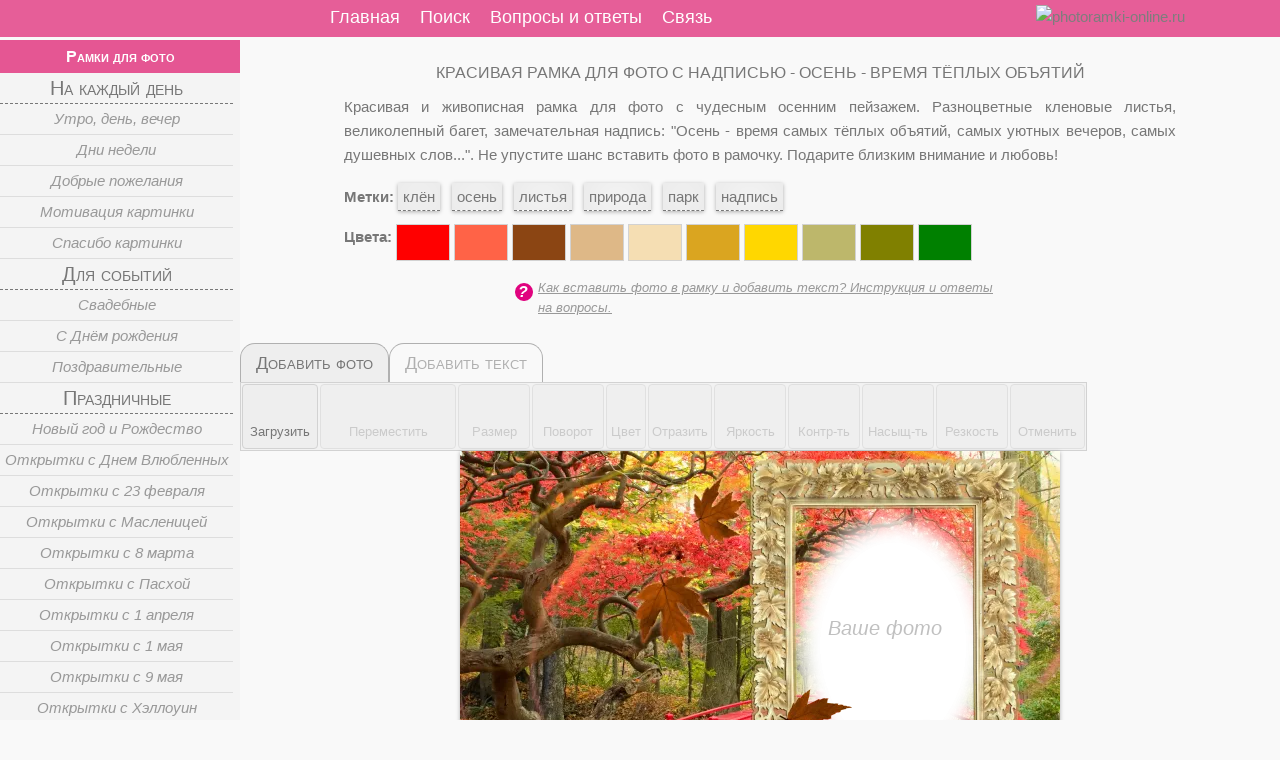

--- FILE ---
content_type: text/html; charset=utf-8
request_url: https://photoramki-online.ru/753-krasivaya-ramka-dlya-foto-s-nadpisyu-osen-vremya-teplyh-obyatiy.html
body_size: 13322
content:
  <!DOCTYPE html>
<html  lang="ru-RU">
<head>
    <meta charset="utf-8">
    <meta name="viewport" content="width=device-width,initial-scale=1">
    <title>Красивая рамка для фото с надписью - Осень - время тёплых объятий</title>
    <meta name="description" content="Красивая и живописная рамка для фото с чудесным осенним пейзажем...">
    <meta name="keywords" content="фоторамки онлайн, вставить фото, добавить текст на изображениеклён, осень, листья, природа, парк, надпись"/>
    
    <meta name="google-site-verification" content="WsI3OEdyvA42ZBdM7m9X9AvUAIO9pj00Wr8wxfKG9PE" >
    <meta name="yandex-verification" content="9597d9a826469595">
    <meta name="application-name" content="photoramki-online">
    <meta name="msapplication-tooltip" content="Открыть photoramki-online">
    <meta name="msapplication-starturl" content="/">
    <meta name="msapplication-window" content="width=1024"/>
    
    
    
       <link rel="icon" type="image/png" href="/favicon-96x96.png" sizes="96x96" />
    <link rel="icon" type="image/svg+xml" href="/favicon.svg" />
    <link rel="shortcut icon" href="/favicon.ico" />
    <link rel="apple-touch-icon" sizes="180x180" href="/favicon/apple-touch-icon.png" />
    <meta name="apple-mobile-web-app-title" content="Рhotoramki-online" />
    <link rel="manifest" href="/favicon/site.webmanifest" /><style>html,body,div,span,h1,h2,h3,p,a,b,u,i,center,ul,li,form,label,table,tr,th,td,nav{ margin:0; padding:0; border:0; vertical-align:baseline}article,aside,details,figcaption,figure,footer,header,hgroup,menu,nav,section{ display:block}body{line-height:1}ol,ul{list-style:none}:root{ --primary-color:#e55693;--border-radius:12px}*,*::before,*::after{}*{font-size:15px;color:#777;font-family:Roboto,Tahoma,Verdana,sans-serif;line-height:1.6em} p,p strong,p a,p a:link{text-align:justify}p{margin:10px 0}a{outline:medium none}a,a strong{outline:none;text-decoration:none;font-weight:400}a:link{font-weight:400}a:visited{font-weight:400}a:hover{text-decoration:underline}h1{font-size:16px;font-weight:500;text-transform:uppercase;text-align:center}.TR{clear:both;display:block;height:0;overflow:hidden;width:100%}html,body{background-color:#f9f9f9;width:100%;height:100%} #wrapper{margin-right:auto;margin-left:auto;background-color:#f9f9f9;width:1280px;min-height:100%}#header{background-color:var(--primary-color);opacity:0.95;overflow:hidden;position:fixed;z-index:1000;height:37px;left:0;right:0}#logotext a{font-family:Comic Sans MS;font-size:18px;line-height:24px;color:#fff;text-shadow:0 -1px 0 #f6f8f3}#logotext a::before{ content:"♥"}#header_box{width:1120px;margin:0 auto;position:relative}#navbar,#nav_mini{width:100%;float:left}#nav_mini{display:none} #topMemuMini{position:absolute;width:100px;padding:3px 0;cursor:pointer;display:block;font-size:18px;color:#fff;font-weight:400;height:fit-content;line-height:32px} #topMemuMini:hover{font-weight:bold}.icon-bar{display:block;width:30px;margin:2px;border-radius:1px;border:2px double #fff;float:left} #logoMini{padding:5px;position:absolute;top:0;right:10px;z-index:1001} .mobBtn{width:30px;float:left;margin-right:10px;padding:2px}#menuTop{position:absolute;float:left;left:240px;user-select:none}#menuTop ul li{padding:0 10px;float:left}#current{font-weight:bold;padding:0;text-decoration:none}#menuTop ul li#current{text-decoration:underline}#menuTop ul li a,#current{font-size:18px;color:#fff;line-height:35px}#current,#menuTop ul li a:hover{font-weight:bold;padding:0;text-decoration:none}#middle{padding-top:40px;position:relative;width:100%}#container{float:left;overflow:hidden;width:100%}#content{padding:0 0 0 240px}#leftcolumn{float:left;z-index:22;width:240px;overflow-y:auto;position:relative;height:auto;margin-left:-100%} #prolog,#epilog,.ShotArticle{position:relative;margin:0 auto;clear:both;padding:10px 0} #prolog{width:80%;padding-top:20px}#epilog{width:90%}#epilog p{text-align:justify;margin:0}#footer{clear:both;background-color:#cdc9c9;width:100%;height:30px;margin-top:-30px;z-index:1;bottom:0;position:relative} #footer p{text-align:center;margin:0}#LiveInternet{display:none}#leftcolumn{background-color:rgb(244,244,244);user-select:none}#leftcolumn a{text-decoration:none;display:block}#leftMemu{cursor:pointer;display:block;overflow:auto}#leftMemu h2{background-color:var(--primary-color);height:33px;text-align:center}#leftMemu h2 a{font-variant:small-caps;font-size:16px;color:#fff;font-weight:600;line-height:33px}#leftcolumn .li-gr{margin-right:7px;border:0px solid #d2d2d2;border-left:none} #leftcolumn .li-gr a,#leftcolumn .li-off a{font-variant:small-caps} #leftcolumn .li-gr a{font-size:20px}#leftcolumn .li-sgr a{font-size:15px;font-variant:normal}#leftcolumn .li-off a{font-size:17px} #leftcolumn .li-sgr a{color:#999;font-style:italic}#leftcolumn .li-gr a:hover,#leftcolumn .li-sgr a:hover{background-color:#eee} #leftcolumn .li-sgr a:hover{color:#555} #leftMemu li .li-sgr:hover,#leftMemu .li-off:hover{background-color:#eee} #leftcolumn .li-sgr span:hover{color:#777}#leftcolumn ul.menu li a{line-height:30px;text-align:center}#leftcolumn .li-gr a{border-bottom:1px dashed #777} #leftcolumn .li-off,#leftcolumn .li-sgr a{border-bottom:1px solid #ddd}.insHelp{color:#999;margin:0px auto;width:500px;font-size:13px;padding:5px 20px;font-style:italic}.helpQ{width:18px ;line-height:18px} .insHelp a{color:#999;text-decoration:underline;font-size:13px}.helpQ{color:#fff;float:left;top:-3px;background-color:#e0037f;text-align:center;text-indent:-3px;font-weight:bold;font-size:16px;border-radius:50%;margin:5px} .helpQ::before{display:block;content:"?";transition:all 0.3s ease-out 0s} .labels a{background-color:white;margin-top:10px;border-bottom:1px dashed #777;padding:5px; line-height:2.7;box-shadow:0 1px 4px rgba(0,0,0,0.3),0 0 40px rgba(0,0,0,0.1) inset}.labels a:hover{text-decoration:none;color:#e0037f }#trimForm,#textForm{display:none}#eTools{margin:0 auto;position:relative;user-select:none}#eToolMenu{clear:both;background-color:#f2f2f2;position:relative;border:1px solid #d2d2d2}#ePhoto,#eText{position:relative;top:0;left:0;margin:0;padding:0}#ePhoto ul,#ePhoto li,#eText ul,#eText li{margin:1px;padding:3px}#ePhoto li,#eText li{list-style:none;display:inline;float:left}#eText{display:none}.eToolTb{text-align:center;font-variant:small-caps;float:left;display:block;font-size:18px;padding:5px 15px;color:#b0b0b0;border:1px solid #b0b0b0;border-bottom:none;border-top-left-radius:15px;border-top-right-radius:15px}.eToolTb:hover{color:#777}.eToolTbA{background-color:#eee;color:#777;cursor:default}.eToolBtn{margin:0px;border:1px solid #d2d2d2;border-radius:4px;text-align:center;float:left;background-color:#eee;height:57px;line-height:1em}.eToolText{font-size:13px;clear:both}#curIm,#selectFontFm,#selectFontSize{padding:6px 0}.button3{cursor:pointer;font-size:21px;line-height:20px;height:30px;width:30px;display:inline-block}.button3:hover{background-color:#d0d0d0}.button3:active{background-color:#c0c0c0}.noActive,.noActive div{opacity:0.55;pointer-events:none}.eButton{background-image:url("images/button_edit8.png");height:30px;width:30px;border-radius:7px;padding:1px;display:inline-block} #eLeft{background-position:0 0}#eRight{background-position:-30px 0}#eTop{background-position:-60px 0}#eBot{background-position:-90px 0}#eSmall{background-position:-120px 0}#eBig{background-position:-150px 0}#eRotatL{background-position:-180px 0}#eRotatR{background-position:-210px 0}#eGray{background-position:-238px 0}#eScaleG{background-position:-270px 0}#eBrighL{background-position:-120px 0}#eBrighR{background-position:-150px 0}#eContrL{background-position:-120px 0}#eContrR{background-position:-150px 0}#eSaturL{background-position:-120px 0}#eSaturR{background-position:-150px 0}#eSharpL{background-position:-120px 0}#eSharpR{background-position:-150px 0}#eUndo{background-position:-390px 0}#eLoad{background-position:-330px 0}#eRotat{background-position:-630px 0}#brighBtn,#contrBtn,#saturBtn,#sharpBtn,#bgrOpacBtn{position:relative}#brigh,#contr,#satur,#sharp,#bgrOpac,#bgrBlur{font-size:12px;display:none}.leter{position:absolute;color:#c0c0c0;font-size:20px;font-style:italic}.leter:hover{color:#990000}.photoIn{position:absolute}.butColor{box-shadow:none;display:inline-block;width:52px;height:35px;margin:2px 0;border:1px solid #d2d2d2}.butColor:hover{box-shadow:0 0 3px #a3a3a3}.labels .aColor{padding:0px;box-shadow:none}#phLoadForm{display:none}#popupCut{width:640px}#closeCut{width:85px}#getCartBlok{width:533px;margin:0 auto;display:none}.panelRigth .button{width:121px;margin:5px auto} .form .panelLeft{width:380px} .form .panelRigth{width:120px} #getCartLoader,#fade,.popupbox{display:none}#PhotoFrame{overflow:hidden;margin:0 auto;position:relative;z-index:20; background:#fff none repeat scroll 0 0;box-shadow:0 1px 4px rgba(0,0,0,0.3)}#Frame,#FrameImg{width:100%;height:100%}#FrameImg{object-fit:cover}#Frame{position:absolute;top:0;z-index:21;pointer-events:none}#moveRes{width:40px;height:20px;top:20px;left:20px;position:absolute;z-index:22;cursor:move;outline:2px dashed rgba(222,60,80,.9);display:none}.dn{display:none}#movend{display:none;z-index:21}#bgrOpacBtn,#bgrBlurBtn{width:70px}#helpSite{width:600px;margin:0 auto;text-align:center;font-style:italic;padding:10px 0;font-size: 18px; color: #86828d;font-variant: small-caps;}.um-btn{background-image:url('../images/UMIcon.png');width:32px;height:32px;margin-right:10px;background-size:contain;background-repeat:no-repeat;background-position:center}
.icon-button{ display:inline-flex; align-items:center; justify-content:center; text-decoration:none; height:30px; padding:20px 7px; margin:12px auto; border-radius:24px; font-family:Arial,sans-serif; font-size:16px; transition:all 0.3s;border:none; cursor:pointer; border:1px solid #8b3ffd; box-sizing:border-box; animation: pulse 4s ease-in-out infinite;}.icon-button span{color:#6e2dc4}a:hover .icon-button{text-decoration:none}﻿#eTools{display:table} #eToolMenu{display:table} @media screen and (max-width:1279px)and (min-width:1024px){#wrapper,#header_box{width:1000px}#content{padding:0} #logo,#leftcolumn{display:none}#nav_mini{display:block}#menuTop{left:0;top:40px;border-top:1px solid #fff}#leftcolumn{left:-300px;position:fixed;height:90%;margin-left:0;top:75px;box-shadow:0 0 10px rgba(0,0,0,0.5)}}@media screen and (max-width:1023px)and (min-width:768px){#logo,#leftcolumn{display:none}#wrapper,#header_box{width:744px}#content{padding:0} #nav_mini{display:block}#menuTop{left:0;top:40px;border-top:1px solid #fff}#leftcolumn{left:-300px;position:fixed;height:90%;margin-left:0;top:75px;box-shadow:0 0 10px rgba(0,0,0,0.5)}} @media screen and (max-width:767px)and (min-width:640px){#logo,#leftcolumn{display:none}#wrapper,#header_box,#nav_menu{width:614px}#content{padding:0} #nav_mini{display:block}#menuTop{left:0;top:40px;border-top:1px solid #fff}#leftcolumn{left:-300px;position:fixed;height:90%;margin-left:0;top:75px;box-shadow:0 0 10px rgba(0,0,0,0.5)}#bgrBlur{top:47px}}@media screen and (max-width:639px) {#logo,#leftcolumn{display:none}#wrapper,#header_box{width:336px}#content{padding:0} p{margin:0}#nav_mini{display:block}#menuTop{left:0;top:40px;border-top:1px solid #fff}#leftcolumn{left:-300px;position:fixed;height:90%;margin-left:0;top:110px;box-shadow:0 0 10px rgba(0,0,0,0.5)} .labels a{padding:2px}.insHelp{width:300px}.adsTop{display:none} #popupCut{width:330px} #cutMiniature{width:150px} .eButton{margin:2px}#curIm{height:36px}#bgrOpacBtn,#bgrBlurBtn{width:78px}#getCartBlok,#helpSite{width:300px}.panelRigth .button{width:60px;margin-top:30px}#getCartSForm,#getCartBForm{padding:0}.form p,#helpSite{font-size:13px}.form .panelLeft{width:200px}.form .panelRigth{width:68px}#bgrBlur{top:113px}}
@keyframes pulse{0% {transform: scale(1);opacity: 1;-webkit-box-shadow: 0 0 rgba(139,63,253,.5);-moz-box-shadow: 0 0 rgba(139,63,253,.5);box-shadow: 0 0 rgba(139,63,253,.5); }  50% {transform: scale(1.05);  opacity: 0.8; }100% { transform: scale(1);opacity: 1;-webkit-box-shadow: 0 0 0 20px rgba(139,63,253,.0);-moz-box-shadow: 0 0 0 20px rgba(139,63,253,.0);box-shadow: 0 0 0 20px rgba(139,63,253,.0);}  
       
        
        
        
		
		
   
   
        
       
   
    
        
        	
		
		
    </style><script data-ad-client="ca-pub-7901103485314127" async src="https://pagead2.googlesyndication.com/pagead/js/adsbygoogle.js"></script><!-- Google tag (gtag.js) --><script async src="https://www.googletagmanager.com/gtag/js?id=G-0J6EZBS7JD"></script><script>  window.dataLayer = window.dataLayer || [];  function gtag(){dataLayer.push(arguments);}  gtag('js', new Date()); gtag('config', 'G-0J6EZBS7JD');</script><meta name="yandex-verification" content="9597d9a826469595"><script src="https://sdk.adlook.tech/inventory/core.js" async type="text/javascript"></script><script>
(function UTCoreInitialization() {
  if (window.UTInventoryCore) {
    new window.UTInventoryCore({type: "sticky",host: 2652,content: false,width: 400,height: 225,playMode: "autoplay",align: "right",verticalAlign: "bottom",openTo: "open-creativeView",infinity: true,interfaceType: 0,withoutIframe: true,infinityTimer: 1,mobile: {align: "center",verticalAlign: "bottom",},});
    return;
  }
  setTimeout(UTCoreInitialization, 100);
})();
</script></head>
 	<body>
     <header id="header"><nav id="header_box"><div id="nav_mini"><div id="topMemuMini"><div class="mobBtn"><span class="icon-bar"></span><span class="icon-bar"></span><span class="icon-bar"></span></div>Меню</div></div><div id="navbar"><nav id="menuTop" >
	<ul><li><a id=pathMain href="https://photoramki-online.ru/">Главная</a></li><li><a href="https://photoramki-online.ru/poisk.html">Поиск</a></li><li><a href="https://photoramki-online.ru/voprosy.html">Вопросы и ответы</a></li><li><a href="https://photoramki-online.ru/contact.html">Связь</a></li></ul>
		 </nav><!--id="pillmenu"--></div><div id="logoMini"><a href="https://photoramki-online.ru/"><picture><source type="image/webp" srcset="https://photoramki-online.ru/images/logo-mini1.webp"><source type="image/png" srcset="https://photoramki-online.ru/images/logo-mini1.png"><img src="https://photoramki-online.ru/images/logo-mini1.png" alt="photoramki-online.ru" width="190" height="22"></picture></a></div></nav></header><div id="wrapper"><div id="middle"><div id="container"><div id="content"><div id="prolog"><header><h1>Красивая рамка для фото с надписью - Осень - время тёплых объятий</h1></header><p>Красивая и живописная рамка для фото с чудесным осенним пейзажем. Разноцветные кленовые листья, великолепный багет, замечательная надпись: "Осень - время самых тёплых объятий, самых уютных вечеров, самых душевных слов...". Не упустите шанс вставить фото в рамочку. Подарите близким внимание и любовь!</p><p class="labels"><b>Метки:</b> <a href="https://photoramki-online.ru/poisk.html?t=клён" target="_blank">клён</a>&nbsp &nbsp<a href="https://photoramki-online.ru/poisk.html?t=осень" target="_blank">осень</a>&nbsp &nbsp<a href="https://photoramki-online.ru/poisk.html?t=листья" target="_blank">листья</a>&nbsp &nbsp<a href="https://photoramki-online.ru/poisk.html?t=природа" target="_blank">природа</a>&nbsp &nbsp<a href="https://photoramki-online.ru/poisk.html?t=парк" target="_blank">парк</a>&nbsp &nbsp<a href="https://photoramki-online.ru/poisk.html?t=надпись" target="_blank">надпись</a>&nbsp &nbsp<br><b>Цвета:</b> <a href="https://photoramki-online.ru/poisk.html?c=красный"  class="aColor" target="_blank"><span class="butColor" style="background-color:#FF0000;"  title="красный">&nbsp; </span></a> <a href="https://photoramki-online.ru/poisk.html?c=томатный"  class="aColor" target="_blank"><span class="butColor" style="background-color:#FF6347;"  title="томатный">&nbsp; </span></a> <a href="https://photoramki-online.ru/poisk.html?c=коричневый"  class="aColor" target="_blank"><span class="butColor" style="background-color:#8B4513;"  title="коричневый">&nbsp; </span></a> <a href="https://photoramki-online.ru/poisk.html?c=древесный"  class="aColor" target="_blank"><span class="butColor" style="background-color:#DEB887;"  title="древесный">&nbsp; </span></a> <a href="https://photoramki-online.ru/poisk.html?c=пшеничный"  class="aColor" target="_blank"><span class="butColor" style="background-color:#F5DEB3;"  title="пшеничный">&nbsp; </span></a> <a href="https://photoramki-online.ru/poisk.html?c=золотистый"  class="aColor" target="_blank"><span class="butColor" style="background-color:#DAA520;"  title="золотистый">&nbsp; </span></a> <a href="https://photoramki-online.ru/poisk.html?c=желтый"  class="aColor" target="_blank"><span class="butColor" style="background-color:#FFD700;"  title="желтый">&nbsp; </span></a> <a href="https://photoramki-online.ru/poisk.html?c=темный хаки"  class="aColor" target="_blank"><span class="butColor" style="background-color:#BDB76B;"  title="темный хаки">&nbsp; </span></a> <a href="https://photoramki-online.ru/poisk.html?c=оливковый"  class="aColor" target="_blank"><span class="butColor" style="background-color:#808000;"  title="оливковый">&nbsp; </span></a> <a href="https://photoramki-online.ru/poisk.html?c=зеленый"  class="aColor" target="_blank"><span class="butColor" style="background-color:#008000;"  title="зеленый">&nbsp; </span></a> </p><div class="insHelp"><div class="helpQ"></div><a target="_blank" href="https://photoramki-online.ru/voprosy.html">Как вставить фото в рамку и добавить текст? Инструкция и ответы на вопросы.</a></div></div><!-- #prolog --><div class="ShotArticle" ><div id="adlk-embed"></div><div class="TR">&nbsp;</div> <form id="phLoadForm" enctype="multipart/form-data"  method="post"><input type="file" name="image" id="path"></form><form id="trimForm" name="trimForm" method="post">
             <input name="cutL0" value="1971" id="cutL0">
			 <input name="cutT0" value="311" id="cutT0">
			 <input name="cutW0" value="1164" id="cutW0">
			 <input name="cutH0" value="1506" id="cutH0">
 			<input name="idFrame" value="753" id="idFrame">  <input name="frW" value="3602" id="frW"><input name="frH" value="2398" id="frH"><input name="countCut" value="1" id="countCut"> <input name="scale" value="0.16657412548584" id="scale"><input name="maxSize" value="600" id="maxSize"><input name="ratioS" value="1" id="ratioS" /></form><div class="TR">&nbsp;</div> <div id="eTools" ><div id="ePhotoTb" class="eToolTb eToolTbA">Добавить фото</div><div id="eTextTb" class="eToolTb">Добавить текст</div><div  id="eToolMenu"><ul  id="ePhoto"><li class="eToolBtn">
<div id="eLoad" class="eButton button3" title="Загрузить своё фото в рамку"></div>
<div class="eToolText">&nbspЗагрузить&nbsp</div>
</li><li class="eToolBtn noActive">
<div id="eLeft" class="eButton button3" title="Влево"></div><div id="eRight" class="eButton button3" title="Вправо"></div><div id="eTop" class="eButton button3" title="Вверх"></div><div id="eBot" class="eButton button3" title="Вниз"></div>
<div class="eToolText">Переместить</div>
</li><li class="eToolBtn noActive">
<div id="eSmall" class="eButton button3" title="Уменьшить размер"> </div><div id="eBig" class="eButton button3" title="Увеличить размер"></div>
<div class="eToolText">Размер</div> 
</li>


<li class="eToolBtn noActive">
<div id="eRotatL" class="eButton button3" title="Поворот против часовой"></div><div id="eRotatR" class="eButton button3" title="Поворот по часовой"></div>
<div class="eToolText">Поворот</div> 
</li>  
                            
<li class="eToolBtn noActive">
<div id="eGray" class="eButton button3" title="Обесцветить"></div> 
<div class="eToolText">Цвет</div>
</li>
                          
<li class="eToolBtn noActive">
<div id="eScaleG" class="eButton button3" title="Отразить по горнизонтали" ></div> 
<div class="eToolText">Отразить</div>
</li>

                             
<li class="eToolBtn noActive" id="brighBtn">
<div id="eBrighL" class="eButton button3" title="Уменьшить яркость"></div><div id="eBrighR" class="eButton button3" title="Увеличить яркость"></div>
<div class="eToolText">Яркость</div>
<div class="eInfo" id="brigh">0</div>
</li>

                            
<li class="eToolBtn noActive" id="contrBtn">
<div id="eContrL" class="eButton button3" title="Уменьшить контрастность"></div><div id="eContrR" class="eButton button3" title="Увеличить контрастность"></div>
<div class="eToolText">Контр-ть</div>
<div class="eInfo" id="contr">0</div>
</li>
 
                            
<li class="eToolBtn noActive" id="saturBtn">
<div id="eSaturL" class="eButton button3" title="Уменьшить насыщенность"></div><div id="eSaturR" class="eButton button3" title="Увеличить насыщенность"></div>
<div class="eToolText">Насыщ-ть</div>
<div class="eInfo" id="satur">0</div>
</li>


<li class="eToolBtn noActive" id="sharpBtn">
<div id="eSharpL" class="eButton button3" title="Уменьшить резкость"></div><div id="eSharpR" class="eButton button3" title="Увеличить резкость"></div>
<div class="eToolText">Резкость</div>
<div class="eInfo" id="sharp">0</div>
</li>
                            
<li class="eToolBtn noActive">
<div id="eUndo" class="eButton button3" title="Отменить все преобразования"></div>
<div class="eToolText">&nbspОтменить&nbsp</div>
</li>

</ul><ul  id="eText" > 
                     <li class="eToolBtn">
								<div id="eAddText" class="eButton button2" title="Добавить текст"></div> 
                                <div class="eToolText">Добавить</div>
						  	</li>
 <li class="eToolBtn noActive">
<div id="eLeftT" class="eButton button2" title="Влево"></div><div id="eRightT" class="eButton button2" title="Вправо"></div><div id="eTopT" class="eButton button2" title="Вверх"></div><div id="eBotT" class="eButton button2" title="Вниз"></div>
<div class="eToolText">Переместить</div>
</li>
                            
                     <li class="eToolBtn noActive"> 
                         <select id="selectFontFm"> 
                        <option value="Arial" style="font-family: Arial;">Arial</option>
                        <option value="Verdana" style="font-family: Verdana;">Verdana </option>
                        <option value="Impact" style="font-family: Impact;">Impact </option>
                        <option value="Comic Sans MS" style="font-family: Comic Sans MS;">Comic</option>
                        <option value="times new roman" style="font-family: times new roman;">Times</option> 
                        <option value="Alumni" style="font-family: Alumni;">Alumni</option>
                        <option value="BadScript" style="font-family: BadScript;">BadScript</option>
                         <option value="Lobster" style="font-family: Lobster;">Lobster</option>
                        <option value="Neucha" style="font-family: Neucha;">Neucha</option>
                        <option value="OrelegaOne" style="font-family: OrelegaOne;">OrelegaOne</option>  
                        <option value="Pacifico" style="font-family: Pacifico;">Pacifico</option>
                        <option value="Pangolin" style="font-family: Pangolin;">Pangolin</option>
                        <option value="Pattaya" style="font-family: Pattaya;">Pattaya</option>
                        <option value="Philosopher" style="font-family: Philosopher;">Philosopher</option>
                        <option value="PoiretOne" style="font-family: PoiretOne;">PoiretOne</option>
                        <option value="RubikMarkerHatch" style="font-family: RubikMarkerHatch;">RubikMarker</option>
                        <option value="RubikMonoOne" style="font-family: RubikMonoOne;">RubikMono</option>
                        <option value="SofiaSans" style="font-family: SofiaSans;">SofiaSans</option>
                         <option value="Ubuntu" style="font-family: Ubuntu;">Ubuntu</option>  
                         <option value="YesevaOne" style="font-family: YesevaOne;">YesevaOne</option>  
                        <option value="Caveat" style="font-family: Caveat,cursive;">Caveat</option>  

                        
                        </select>
                         <div class="eToolText">&nbspШрифт&nbsp</div>
            		</li>
                    
                    <li class="eToolBtn noActive"> 
                          <select id="selectFontSize"><option value="10">10</option><option value="11">11</option><option value="12">12</option><option value="13">13</option><option value="14">14</option><option value="15">15</option><option value="16">16</option><option value="17">17</option><option value="18">18</option><option value="19">19</option><option value="20">20</option><option value="21">21</option><option value="22">22</option><option value="23">23</option><option value="24">24</option><option value="25">25</option><option value="26">26</option><option value="27">27</option><option value="28">28</option><option value="29">29</option><option value="30">30</option><option value="31">31</option><option value="32">32</option><option value="33">33</option><option value="34">34</option><option value="35">35</option><option value="36">36</option><option value="37">37</option><option value="38">38</option><option value="39">39</option><option value="40">40</option><option value="41">41</option><option value="42">42</option><option value="43">43</option><option value="44">44</option><option value="45">45</option><option value="46">46</option><option value="47">47</option><option value="48">48</option><option value="49">49</option><option value="50">50</option><option value="51">51</option><option value="52">52</option><option value="53">53</option><option value="54">54</option><option value="55">55</option><option value="56">56</option><option value="57">57</option><option value="58">58</option><option value="59">59</option><option value="60">60</option><option value="61">61</option><option value="62">62</option><option value="63">63</option><option value="64">64</option><option value="65">65</option><option value="66">66</option><option value="67">67</option><option value="68">68</option><option value="69">69</option><option value="70">70</option><option value="71">71</option><option value="72">72</option><option value="73">73</option><option value="74">74</option><option value="75">75</option><option value="76">76</option><option value="77">77</option><option value="78">78</option><option value="79">79</option><option value="80">80</option><option value="81">81</option><option value="82">82</option><option value="83">83</option><option value="84">84</option><option value="85">85</option><option value="86">86</option><option value="87">87</option><option value="88">88</option><option value="89">89</option><option value="90">90</option><option value="91">91</option><option value="92">92</option><option value="93">93</option><option value="94">94</option><option value="95">95</option><option value="96">96</option><option value="97">97</option><option value="98">98</option><option value="99">99</option><option value="100">100</option></select><div class="eToolText">&nbspРазмер&nbsp</div></li><li class="eToolBtn noActive"> 
                     <input id="fontCol" class="toolbar-color"  type="color" value="#000000">
              <div id="eFontCol" class="eButton button2 pasFontCol" title="Выбрать цвет шрифта"></div>                  
                        <div class="eToolText">&nbspЦвет шрифта&nbsp</div>
            		</li> 
                    
                    <li class="eToolBtn noActive"> 
                    <input id="bgrCol" class="toolbar-color"  type="color" value="#000000">
                    <div id="eBgrCol" class="eButton button2" title="Выбрать цвет фона"></div>  
                        <div class="eToolText">&nbspЦвет фона&nbsp</div>
            		</li><li class="eToolBtn noActive" id="bgrOpacBtn" > 
                    <div id="eBgrOpacL" class="eButton button2" title="Уменьшить прозрачность цвета фона"></div> 
                    <div id="eBgrOpacR" class="eButton button2" title="Увеличить прозрачность цвета фона"></div> 
                    <div class="eToolText1">Прозрачность цвета фона</div>
                     <div class="eInfo" id="bgrOpac">0</div>   
            		 </li> 
                    
       <li class="eToolBtn noActive" id="bgrBlurBtn"> 
                   <div id="eBgrBlurL" class="eButton button2" title="Уменьшить размытие краев фона"></div> 
                    <div id="eBgrBlurR" class="eButton button2" title="Увеличить размытие краев фона"></div> 
                    <div class="eToolText1">Размытие краев</div>
                     <div class="eInfo" id="bgrBlur">0</div>   
            		</li> 
                                 
       <li class="eToolBtn noActive" id="bgrBlr" > 
                    <div id="eBgrBlur" class="eButton button2 noBlur" title="Размытие фона"></div> 
                     <div class="eToolText1">Размыть фон</div>   
            		</li>                     
                    
                    <li class="eToolBtn noActive"> 
                     <div id="eBgrRec" class="eButton button2 noBgrRec" title="Прямоугольная"></div>&nbsp&nbsp 
                     <div id="eBgrRou" class="eButton button2 noBgrRou" title="Закругленные углы"></div> 
                        <div class="eToolText">Форма</div>
            		</li> 
                    
<li class="eToolBtn noActive">
<div id="eRotatTL" class="eButton button2" title="Поворот против часовой"></div><div id="eRotatTR" class="eButton button2" title="Поворот по часовой"></div>
<div class="eToolText">Поворот</div> 
</li><li class="eToolBtn noActive"><div id="eTextDel" class="eButton button2" title="Удалить текст"></div>&nbsp&nbsp  
<div class="eToolText">Удалить</div>                     
</li> </ul></div></div><div class="TR">&nbsp;</div> <div id="PhotoFrame"  style="width:600px; height:400px;" >  <div class="leter" style="top:162px; left:375px" title="Кликните и загрузите свое фото">Ваше фото</div><div class="photoIn dn"  id="Photo0"><canvas id="canva0" ></canvas></div> <div id="Frame"><picture><source type="image/webp" srcset="https://photoramki-online.ru/data/photoramki/midle/753-ramka-osennyaya-vremya-obyatiy.webp"><source type="image/webp" srcset="https://photoramki-online.ru/data/photoramki/midle/753-ramka-osennyaya-vremya-obyatiy.png"><img id="FrameImg" src="https://photoramki-online.ru/data/photoramki/midle/753-ramka-osennyaya-vremya-obyatiy.png" alt="рамка осенняя время объятий"></picture></div><div id="movend" style="width:600px; height:400px;" ></div>
    <div id="moveRes"><span class="resHan rIm-nw"></span><span class="resHan rIm-ne"></span>
    <span class="resHan rIm-se"></span><span class="resHan rIm-sw"></span>
    </div> </div><div id="getCartLoader"></div><div id="getCartMessage"></div><div id="helpSite">Если наш сайт помогает Вам сохранять тёплые моменты — поддержите нас, это вдохновляет делать наш сервис ещё лучше!<br> <a class="icon-button" style="text-decoration: none;" href="https://yoomoney.ru/to/410012409208175" target="_blank"><div class="um-btn"></div><span>Сделать вклад в развитие</span></a></div> <div id="getCartBlok" ><p class="tac tb">Тип загрузки:</p><div id="getCartSForm" class="form"><div class="panelLeft"><p>Скачать изображение для просмотра на экране монитора,<br>с разрешением 600&nbsp;x&nbsp;400&nbsp;пикселей, 72 dpi</p></div>
<div class="panelRigth"><div id="getCartS" class="button" >Скачать</div> </div></div><div id= "getCartBForm" class="form"><div class="panelLeft"><p>Скачать  изображение для печати (размер 30.5&nbsp;x&nbsp;20.3&nbsp;см),<br>с разрешением 3602&nbsp;x&nbsp;2398&nbsp;пикселей, 300 dpi</p></div>
<div class="panelRigth"><div id="getCartB" class="button" >Скачать</div></div></div><p class="tac"><strong>Оформите интересно свои любимые фотографии!</strong></p> </div><p class="hh2">Похожие фоторамки</p><div id="NewFrames" ><div class="row_preview opat0"><div itemscope="" itemtype="http://schema.org/Article" class="effect_preview" ><a href="https://photoramki-online.ru/1924-ramka-osen-gorizont.html" itemprop="url"><div class="im_preview"><picture><source type="image/webp" srcset="https://photoramki-online.ru/data/photoramki/preview/1924-ramka-osen-pozhelanie.webp"><source type="image/jpeg" srcset="https://photoramki-online.ru/data/photoramki/preview/1924-ramka-osen-pozhelaniejpg"><img loading="lazy" itemprop="image" src="https://photoramki-online.ru/data/photoramki/preview/1924-ramka-osen-pozhelanie.jpg" width="290" height="218" alt="Осенняя рамка-открытка с фото онлайн и хорошим пожеланием"></picture></div><div class="inscription"><span itemprop="name">Осенняя рамка-открытка с фото онлайн и хорошим пожеланием</span></div></a></div></div><div class="row_preview opat0"><div itemscope="" itemtype="http://schema.org/Article" class="effect_preview" ><a href="https://photoramki-online.ru/1234-vstavit-foto-v-ramku-s-osennimi-listyami-kofeynymi-listyami-i-pozhelaniem-lyubvi.html" itemprop="url"><div class="im_preview"><picture><source type="image/webp" srcset="https://photoramki-online.ru/data/photoramki/preview/1234-ramka-osennyaya-s-pozhelaniem-lyubvi.webp"><source type="image/jpeg" srcset="https://photoramki-online.ru/data/photoramki/preview/1234-ramka-osennyaya-s-pozhelaniem-lyubvijpg"><img loading="lazy" itemprop="image" src="https://photoramki-online.ru/data/photoramki/preview/1234-ramka-osennyaya-s-pozhelaniem-lyubvi.jpg" width="290" height="194" alt="рамка осенняя с пожеланием любви"></picture></div><div class="inscription"><span itemprop="name">Вставить фото в рамку с осенними листьями, кофейными листьями и пожеланием любви</span></div></a></div></div><div class="row_preview opat0"><div itemscope="" itemtype="http://schema.org/Article" class="effect_preview" ><a href="https://photoramki-online.ru/2009-ramka-osennie-listya-i-dom.html" itemprop="url"><div class="im_preview"><picture><source type="image/webp" srcset="https://photoramki-online.ru/data/photoramki/preview/2009-ramka-osen-dom-pozhelanie.webp"><source type="image/jpeg" srcset="https://photoramki-online.ru/data/photoramki/preview/2009-ramka-osen-dom-pozhelaniejpg"><img loading="lazy" itemprop="image" src="https://photoramki-online.ru/data/photoramki/preview/2009-ramka-osen-dom-pozhelanie.jpg" width="290" height="194" alt="Фоторамка онлайн с осенними листьями и пожеланием погоды в доме"></picture></div><div class="inscription"><span itemprop="name">Фоторамка онлайн с осенними листьями и пожеланием погоды в доме</span></div></a></div></div><div class="row_preview opat0"><div itemscope="" itemtype="http://schema.org/Article" class="effect_preview" ><a href="https://photoramki-online.ru/1306-fotoramka-s-osennim-peyzazhem-vstavit-foto.html" itemprop="url"><div class="im_preview"><picture><source type="image/webp" srcset="https://photoramki-online.ru/data/photoramki/preview/1306-ramka-dlya-foto-osenniy-les-ozero.webp"><source type="image/jpeg" srcset="https://photoramki-online.ru/data/photoramki/preview/1306-ramka-dlya-foto-osenniy-les-ozerojpg"><img loading="lazy" itemprop="image" src="https://photoramki-online.ru/data/photoramki/preview/1306-ramka-dlya-foto-osenniy-les-ozero.jpg" width="290" height="194" alt="рамка для фото осенний лес озеро"></picture></div><div class="inscription"><span itemprop="name">Фоторамка с осенним пейзажем, вставить фото</span></div></a></div></div><div class="row_preview opat0"><div itemscope="" itemtype="http://schema.org/Article" class="effect_preview" ><a href="https://photoramki-online.ru/1307-ramka-dlya-foto-s-nadpisyu-dobroy-oseni.html" itemprop="url"><div class="im_preview"><picture><source type="image/webp" srcset="https://photoramki-online.ru/data/photoramki/preview/1307-ramka-dobroy-oseni-s-prirodoy-i-lodkoy.webp"><source type="image/jpeg" srcset="https://photoramki-online.ru/data/photoramki/preview/1307-ramka-dobroy-oseni-s-prirodoy-i-lodkoyjpg"><img loading="lazy" itemprop="image" src="https://photoramki-online.ru/data/photoramki/preview/1307-ramka-dobroy-oseni-s-prirodoy-i-lodkoy.jpg" width="311" height="330" alt="рамка доброй осени с природой и лодкой"></picture></div><div class="inscription"><span itemprop="name">Рамка для фото с надписью - Доброй осени!</span></div></a></div></div><div class="row_preview opat0"><div itemscope="" itemtype="http://schema.org/Article" class="effect_preview" ><a href="https://photoramki-online.ru/1316-osen-vremya-nachat-vse-po-novomu-vstavit-foto-v-kartinku.html" itemprop="url"><div class="im_preview"><picture><source type="image/webp" srcset="https://photoramki-online.ru/data/photoramki/preview/1316-ramka-osen-park-derevya-most-rechka-nadpis.webp"><source type="image/jpeg" srcset="https://photoramki-online.ru/data/photoramki/preview/1316-ramka-osen-park-derevya-most-rechka-nadpisjpg"><img loading="lazy" itemprop="image" src="https://photoramki-online.ru/data/photoramki/preview/1316-ramka-osen-park-derevya-most-rechka-nadpis.jpg" width="290" height="259" alt="рамка осень парк деревья мост речка надпись"></picture></div><div class="inscription"><span itemprop="name">Осень - время начать все по-новому, вставить фото в картинку</span></div></a></div></div><div class="row_preview opat0"><div itemscope="" itemtype="http://schema.org/Article" class="effect_preview" ><a href="https://photoramki-online.ru/2187-osennyaya-otkrytka-pro-optimizm.html" itemprop="url"><div class="im_preview"><picture><source type="image/webp" srcset="https://photoramki-online.ru/data/photoramki/preview/2187-ramka-osen-horoshiy-den.webp"><source type="image/jpeg" srcset="https://photoramki-online.ru/data/photoramki/preview/2187-ramka-osen-horoshiy-denjpg"><img loading="lazy" itemprop="image" src="https://photoramki-online.ru/data/photoramki/preview/2187-ramka-osen-horoshiy-den.jpg" width="290" height="194" alt="Осенняя рамка с кленовыми листьями и текстом про оптимизм"></picture></div><div class="inscription"><span itemprop="name">Пожелать близким хорошего дня осенней открыткой</span></div></a></div></div><div class="row_preview opat0"><div itemscope="" itemtype="http://schema.org/Article" class="effect_preview" ><a href="https://photoramki-online.ru/761-osenyaya-ramka-dlya-dvuh-foto-v-vide-otkrytoy-knigi.html" itemprop="url"><div class="im_preview"><picture><source type="image/webp" srcset="https://photoramki-online.ru/data/photoramki/preview/761-ramka-osen-otkrytaya-kniga.webp"><source type="image/jpeg" srcset="https://photoramki-online.ru/data/photoramki/preview/761-ramka-osen-otkrytaya-knigajpg"><img loading="lazy" itemprop="image" src="https://photoramki-online.ru/data/photoramki/preview/761-ramka-osen-otkrytaya-kniga.jpg" width="290" height="205" alt="рамка осень открытая книга"></picture></div><div class="inscription"><span itemprop="name">Осеняя рамка для двух фото в виде открытой книги</span></div></a></div></div><div class="row_preview opat0"><div itemscope="" itemtype="http://schema.org/Article" class="effect_preview" ><a href="https://photoramki-online.ru/1257-fotoramka-onlayn-s-nadpisyu-schaste-vokrug-nas.html" itemprop="url"><div class="im_preview"><picture><source type="image/webp" srcset="https://photoramki-online.ru/data/photoramki/preview/1257-ramka-s-kolosyami-i-slovami-o-schaste.webp"><source type="image/jpeg" srcset="https://photoramki-online.ru/data/photoramki/preview/1257-ramka-s-kolosyami-i-slovami-o-schastejpg"><img loading="lazy" itemprop="image" src="https://photoramki-online.ru/data/photoramki/preview/1257-ramka-s-kolosyami-i-slovami-o-schaste.jpg" width="290" height="194" alt="рамка с колосьями и словами о счастье"></picture></div><div class="inscription"><span itemprop="name">Фоторамка онлайн с надписью - Счастье вокруг нас!</span></div></a></div></div><div id="imLoader"></div></div><div id="epilog" > <p>Любимое фото покажется еще более привлекательным, если поместить его в рамочку. 
			<a href="https://photoramki-online.ru/vstavit-foto-v-ramku.html">Рамки для фото</a>, 
			<a href="https://photoramki-online.ru/ramki-kazhdy-den.html">на каждый день</a>, 
			<a href="https://photoramki-online.ru/ramki-dlya-sobytiy.html">для событий</a>, 
			<a href="https://photoramki-online.ru/ramki-prazdnic.html">праздничные</a>, 
			<a href="https://photoramki-online.ru/ramki-vremena-goda.html">времена года</a>, 
			<a href="https://photoramki-online.ru/ramki-love.html">для влюбленных</a>, 
			<a href="https://photoramki-online.ru/ramki-rodnym-blizkim.html">для родных и близких</a>, 
			<a href="https://photoramki-online.ru/ramki-zhenskie.html">женские</a>, 
			<a href="https://photoramki-online.ru/ramki-muzhskie.html">мужские</a>, 
			<a href="https://photoramki-online.ru/ramki-detskie.html">детские</a>, 
			<a href="https://photoramki-online.ru/ramki-shkola.html">школьные</a>, 
			<a href="https://photoramki-online.ru/ramki-dlya-foto-prostie.html">простые</a>, 
			<a href="https://photoramki-online.ru/ramki-dlya-foto-raznye.html">разные рамочки</a>  легко преобразят любой фотоснимок всего за пару минут.  Порой достаточно <strong>вставить фото в рамку</strong> и у вас получится своя уникальная открытка. Такую оригинальную открытку можно подарить не только в честь праздника. Одна маленькая открытка подчас может заменить сотни слов. С помощью нее вы легко можете передать близким людям свои чувства или теплые пожелания. Вы можете сказать: "Спасибо", "Скучаю", " Я сожалею" не говоря ни слова. Вы просто можете выразить заботу, или поделиться с друзьями своим настроением…</p></div> </div></div></div><div id="leftcolumn"><nav id="leftMemu"><h2><a href="https://photoramki-online.ru/vstavit-foto-v-ramku.html">Рамки для фото</a></h2>
		 <ul class="menu">
		 <li class="li-gr"><a href="https://photoramki-online.ru/ramki-kazhdy-den.html">На каждый день</a><ul><li class="li-sgr"> <a href="https://photoramki-online.ru/ramki-utro-den-vecher.html">Утро, день, вечер</a></li><li class="li-sgr"> <a href="https://photoramki-online.ru/ramki-dni-nedeli.html">Дни недели</a></li><li class="li-sgr"> <a href="https://photoramki-online.ru/ramki-pozhelaniya.html">Добрые пожелания</a></li><li class="li-sgr"> <a href="https://photoramki-online.ru/ramki-motivaciya.html">Мотивация картинки</a></li><li class="li-sgr"> <a href="https://photoramki-online.ru/ramki-spasibo.html">Спасибо картинки</a></li>
				</ul>
				</li>
			   <li class="li-gr"><a href="https://photoramki-online.ru/ramki-dlya-sobytiy.html">Для событий</a><ul><li class="li-sgr"> <a href="https://photoramki-online.ru/ramki-svadba.html">Свадебные</a></li><li class="li-sgr"> <a href="https://photoramki-online.ru/ramki-den-rozhdeniya.html">С Днём рождения</a></li><li class="li-sgr"> <a href="https://photoramki-online.ru/ramki-pozdravitelnye.html">Поздравительные</a></li>
				</ul>
				</li>
			   <li class="li-gr"><a href="https://photoramki-online.ru/ramki-prazdnic.html">Праздничные</a><ul><li class="li-sgr"> <a href="https://photoramki-online.ru/ramki-novyjgod-rozhdestvo.html">Новый год  и Рождество</a></li><li class="li-sgr"> <a href="https://photoramki-online.ru/ramki-valentin.html">Открытки с Днем Влюбленных</a></li><li class="li-sgr"> <a href="https://photoramki-online.ru/ramki-23-fevralya.html">Открытки с 23 февраля</a></li><li class="li-sgr"> <a href="https://photoramki-online.ru/ramki-maslenica.html">Открытки с Масленицей</a></li><li class="li-sgr"> <a href="https://photoramki-online.ru/ramki-8-marta.html">Открытки с 8 марта</a></li><li class="li-sgr"> <a href="https://photoramki-online.ru/ramki-pasha.html">Открытки с Пасхой</a></li><li class="li-sgr"> <a href="https://photoramki-online.ru/ramki-1-aprelya.html">Открытки с 1 апреля</a></li><li class="li-sgr"> <a href="https://photoramki-online.ru/ramki-1-maya.html">Открытки с 1 мая</a></li><li class="li-sgr"> <a href="https://photoramki-online.ru/ramki-9-maya.html">Открытки с 9 мая</a></li><li class="li-sgr"> <a href="https://photoramki-online.ru/ramki-hellouin.html">Открытки с Хэллоуин</a></li><li class="li-sgr"> <a href="https://photoramki-online.ru/ramki-raznye-prazdniki.html">Открытки к разным праздники</a></li>
				</ul>
				</li>
			   <li class="li-gr"><a href="https://photoramki-online.ru/ramki-vremena-goda.html">Времена года</a><ul><li class="li-sgr"> <a href="https://photoramki-online.ru/ramki-zima.html">Зимние</a></li><li class="li-sgr"> <a href="https://photoramki-online.ru/ramki-vesna.html">Весенние</a></li><li class="li-sgr"> <a href="https://photoramki-online.ru/ramki-leto.html">Летние</a></li><li class="li-sgr"> <a href="https://photoramki-online.ru/ramki-osen.html">Осенние</a></li>
				</ul>
				</li>
			   <li  class="li-off"><a href="https://photoramki-online.ru/ramki-love.html">Для влюбленных</a></li><li  class="li-off"><a href="https://photoramki-online.ru/ramki-rodnym-blizkim.html">Для родных и близких</a></li><li  class="li-off"><a href="https://photoramki-online.ru/ramki-zhenskie.html">Женские</a></li><li  class="li-off"><a href="https://photoramki-online.ru/ramki-muzhskie.html">Мужские</a></li><li  class="li-off"><a href="https://photoramki-online.ru/ramki-detskie.html">Детские</a></li><li  class="li-off"><a href="https://photoramki-online.ru/ramki-shkola.html">Школьные</a></li><li  class="li-off"><a href="https://photoramki-online.ru/ramki-dlya-foto-prostie.html">Простые</a></li><li class="li-gr"><a href="https://photoramki-online.ru/ramki-dlya-foto-raznye.html">Разные рамочки</a><ul><li class="li-sgr"> <a href="https://photoramki-online.ru/ramki-zodiak.html">Знаки зодиака</a></li><li class="li-sgr"> <a href="https://photoramki-online.ru/ramki-oblozhka-zhurnala.html">Обложки журналов</a></li><li class="li-sgr"> <a href="https://photoramki-online.ru/ramki-znamenitosti.html">Знаменитости</a></li><li class="li-sgr"> <a href="https://photoramki-online.ru/ramki-eda.html">Пожелания с едой</a></li><li class="li-sgr"> <a href="https://photoramki-online.ru/ramki-zhivotnye.html">Животные</a></li><li class="li-sgr"> <a href="https://photoramki-online.ru/ramki-dengi.html">Денежные</a></li><li class="li-sgr"> <a href="https://photoramki-online.ru/ramki-more.html">Морские</a></li><li class="li-sgr"> <a href="https://photoramki-online.ru/ramki-puteshestviya.html">Путешествия</a></li>
				</ul>
				</li>
			   </ul> <!--class="module_menu"--> <h2><a href="https://photoramki-online.ru/fotoeffekty-online.html">Фотоэффекты онлайн</a></h2>
		 <ul class="menu">
		 <li  class="li-off"><a href="https://photoramki-online.ru/fotoeffekty-s-prirodoy.html">С природой</a></li><li  class="li-off"><a href="https://photoramki-online.ru/fotoeffekty-s-cvetami.html">С цветами</a></li><li  class="li-off"><a href="https://photoramki-online.ru/fotoeffekty-s-vodoy.html">С водой</a></li><li  class="li-off"><a href="https://photoramki-online.ru/fotoeffekty-s-kinofilmami.html">Кинофильмы</a></li><li  class="li-off"><a href="https://photoramki-online.ru/fotoeffekty-v-gorode.html">В городе</a></li><li  class="li-off"><a href="https://photoramki-online.ru/fotoeffekty-raznye.html">Разные фотоколлажи</a></li></ul> <!--class="module_menu"--> <h2><a href="https://photoramki-online.ru/kalendari-s-foto-online.html">Календари 2026 с фото</a></h2>
		 <ul class="menu">
		 <li  class="li-off"><a href="https://photoramki-online.ru/kalendari-s-foto-detskie.html">Детские</a></li><li  class="li-off"><a href="https://photoramki-online.ru/kalendari-s-foto-prazdnichnye.html">Праздничные</a></li><li  class="li-off"><a href="https://photoramki-online.ru/kalendari-s-foto-raznye.html">Разные</a></li><li  class="li-off"><a href="https://photoramki-online.ru/kalendari-s-foto-po-mesyacam.html">По месяцам</a></li></ul> <!--class="module_menu"--> <h2><a href="https://photoramki-online.ru/etiketki-s-foto-na-shokolad.html">Этикетки с фото на шоколад</a></h2>
		 <ul class="menu">
		 <li  class="li-off"><a href="https://photoramki-online.ru/etiketki-na-shokolad-detskie.html">Детские</a></li><li  class="li-off"><a href="https://photoramki-online.ru/etiketki-na-shokolad-prazdnichnye.html">Праздничные</a></li><li  class="li-off"><a href="https://photoramki-online.ru/etiketki-na-shokolad-raznye.html">Разные</a></li></ul> <!--class="module_menu"--> <h2><a href="https://photoramki-online.ru/etiketki-s-foto-na-butylki.html">Этикетки с фото на бутылки</a></h2>
		 <ul class="menu">
		 <li  class="li-off"><a href="https://photoramki-online.ru/etiketki-na-butylki-ko-dnyu-rozhdeniya.html">Ко дню рождения</a></li><li  class="li-off"><a href="https://photoramki-online.ru/etiketki-na-butylki-svadebnye.html">Свадебные</a></li><li  class="li-off"><a href="https://photoramki-online.ru/etiketki-na-butylki-prazdnichnye.html">Праздничные</a></li><li  class="li-off"><a href="https://photoramki-online.ru/etiketki-na-butylki-raznye.html">Разные</a></li></ul> <!--class="module_menu"--> </nav><div>&nbsp;</div></div></div></div><footer id="footer" style="height:50px;"><p><a href="policies.html">Политика конфиденциальности</a> <br>Copyright ©2026</p></footer><script> function loadStyle(url){let link=document.createElement('link');link.href=url;link.rel='stylesheet';document.body.appendChild(link);}
        loadStyle('css/710_vstcanAs.css');</script> <script src="https://ajax.googleapis.com/ajax/libs/jquery/3.6.3/jquery.min.js"></script> <script src="js/71_vstavitcan.js"></script>
<div  id="LiveInternet"  > 
<!--LiveInternet counter--><a href="https://www.liveinternet.ru/click"
target="_blank"><img id="licntEC90" width="31" height="31" style="border:0" 
title="LiveInternet"
src="[data-uri]"
alt=""></a><script>(function(d,s){d.getElementById("licntEC90").src=
"https://counter.yadro.ru/hit?t38.6;r"+escape(d.referrer)+
((typeof(s)=="undefined")?"":";s"+s.width+"*"+s.height+"*"+
(s.colorDepth?s.colorDepth:s.pixelDepth))+";u"+escape(d.URL)+
";h"+escape(d.title.substring(0,150))+";"+Math.random()})
(document,screen)</script><!--/LiveInternet-->

</div>   


<!-- counter_Google.js -->
<script>
      var _gaq = _gaq || [];
      _gaq.push(['_setAccount', 'UA-29440689-1']);
      _gaq.push(['_trackPageview']);
    
      (function() {
        var ga = document.createElement('script'); ga.type = 'text/javascript'; ga.async = true;
        ga.src = ('https:' == document.location.protocol ? 'https://ssl' : 'http://www') + '.google-analytics.com/ga.js';
        var s = document.getElementsByTagName('script')[0]; s.parentNode.insertBefore(ga, s);
      })();
</script>
<!-- end of counter_Google.js -->

<!-- Yandex.Metrika counter -->
<script>
    (function (d, w, c) {
        (w[c] = w[c] || []).push(function() {
            try {
                w.yaCounter50879507 = new Ya.Metrika({
                    id:50879507,
                    clickmap:true,
                    trackLinks:true,
                    accurateTrackBounce:true
                });
            } catch(e) { }
        });

        var n = d.getElementsByTagName("script")[0],
            s = d.createElement("script"),
            f = function () { n.parentNode.insertBefore(s, n); };
        s.type = "text/javascript";
        s.async = true;
        s.src = "https://mc.yandex.ru/metrika/watch.js";

        if (w.opera == "[object Opera]") {
            d.addEventListener("DOMContentLoaded", f, false);
        } else { f(); }
    })(document, window, "yandex_metrika_callbacks");
</script>
<noscript><div><img src="https://mc.yandex.ru/watch/50879507" style="position:absolute; left:-9999px;" alt=""></div></noscript>
<!-- /Yandex.Metrika counter -->
<script>
(function UTCoreInitialization() {
  if (window.UTInventoryCore) {
    new window.UTInventoryCore({type: "embed",host: 2653,content: false,container: "adlk-embed",width: 400,height: 225,playMode: "autoplay",collapse: "none",interfaceType: 0,withoutIframe: true,infinity: true,infinityTimer: 1,});
    return;
  }
  setTimeout(UTCoreInitialization, 100);
})();
</script>
      <div class="popupbox" id="popupCut"> 
               <div class="topClose"><div id="closeCut" class="button">Закрыть</div></div>
               <div id="imArSel">
               <p class="tb tac tm0">Создать миниатюру для вставки</p>
               <p style="text-align: justify;"> Покажите   часть изображения, которую вы хотите вставить в рамку. C помощью нажатой левой клавиши мыши <b>откорректируйте курсором РАЗМЕР и ПОЛОЖЕНИЕ светлого участка с пунктирными линиями</b>. Далее, нажмите на кнопку "Bырезать миниатюру".</p><img src="#"  id="BigPhoto"  alt="Создание миниатюры" style="margin: 0 auto; vertical-align: middle; border: 2px solid #777;"> 
              <div id="cutMiniature" class="button">Bырезать миниатюру</div>
      </div></div>   
      <div id="fade"></div></body>
</html>

--- FILE ---
content_type: text/html; charset=utf-8
request_url: https://www.google.com/recaptcha/api2/aframe
body_size: 267
content:
<!DOCTYPE HTML><html><head><meta http-equiv="content-type" content="text/html; charset=UTF-8"></head><body><script nonce="54Nq7-GvUIslxxT90qSH4g">/** Anti-fraud and anti-abuse applications only. See google.com/recaptcha */ try{var clients={'sodar':'https://pagead2.googlesyndication.com/pagead/sodar?'};window.addEventListener("message",function(a){try{if(a.source===window.parent){var b=JSON.parse(a.data);var c=clients[b['id']];if(c){var d=document.createElement('img');d.src=c+b['params']+'&rc='+(localStorage.getItem("rc::a")?sessionStorage.getItem("rc::b"):"");window.document.body.appendChild(d);sessionStorage.setItem("rc::e",parseInt(sessionStorage.getItem("rc::e")||0)+1);localStorage.setItem("rc::h",'1769597429678');}}}catch(b){}});window.parent.postMessage("_grecaptcha_ready", "*");}catch(b){}</script></body></html>